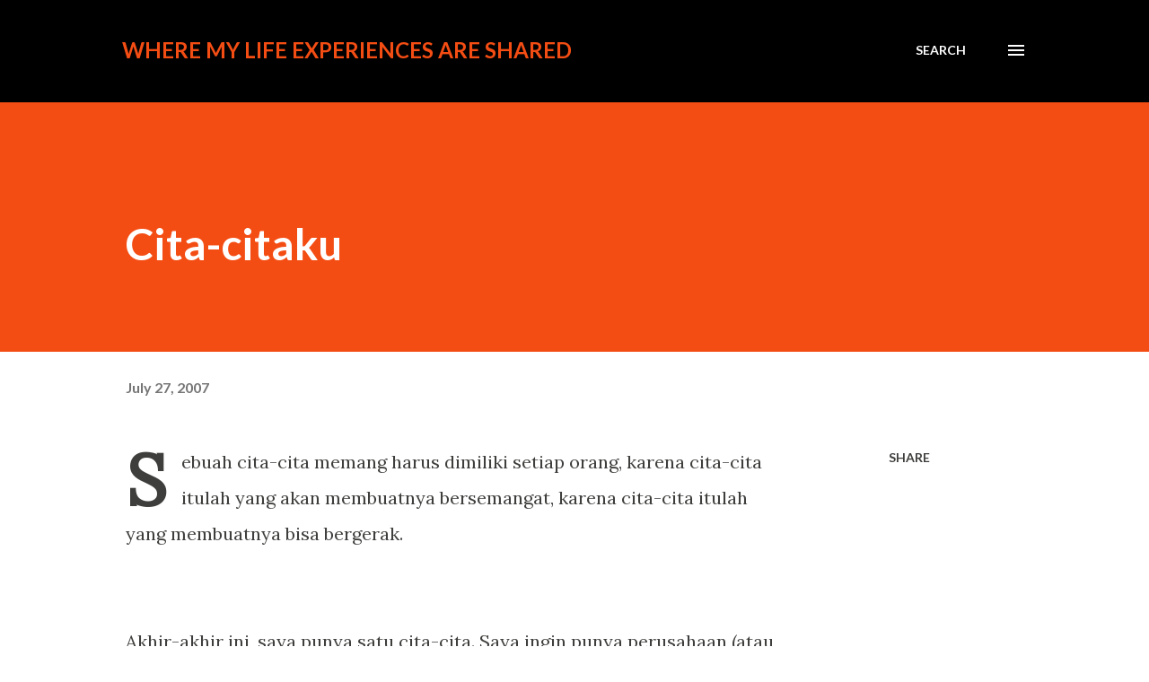

--- FILE ---
content_type: text/html; charset=utf-8
request_url: https://www.google.com/recaptcha/api2/aframe
body_size: 267
content:
<!DOCTYPE HTML><html><head><meta http-equiv="content-type" content="text/html; charset=UTF-8"></head><body><script nonce="niymg9LS6X8l1Mvq3nljRQ">/** Anti-fraud and anti-abuse applications only. See google.com/recaptcha */ try{var clients={'sodar':'https://pagead2.googlesyndication.com/pagead/sodar?'};window.addEventListener("message",function(a){try{if(a.source===window.parent){var b=JSON.parse(a.data);var c=clients[b['id']];if(c){var d=document.createElement('img');d.src=c+b['params']+'&rc='+(localStorage.getItem("rc::a")?sessionStorage.getItem("rc::b"):"");window.document.body.appendChild(d);sessionStorage.setItem("rc::e",parseInt(sessionStorage.getItem("rc::e")||0)+1);localStorage.setItem("rc::h",'1768990296808');}}}catch(b){}});window.parent.postMessage("_grecaptcha_ready", "*");}catch(b){}</script></body></html>